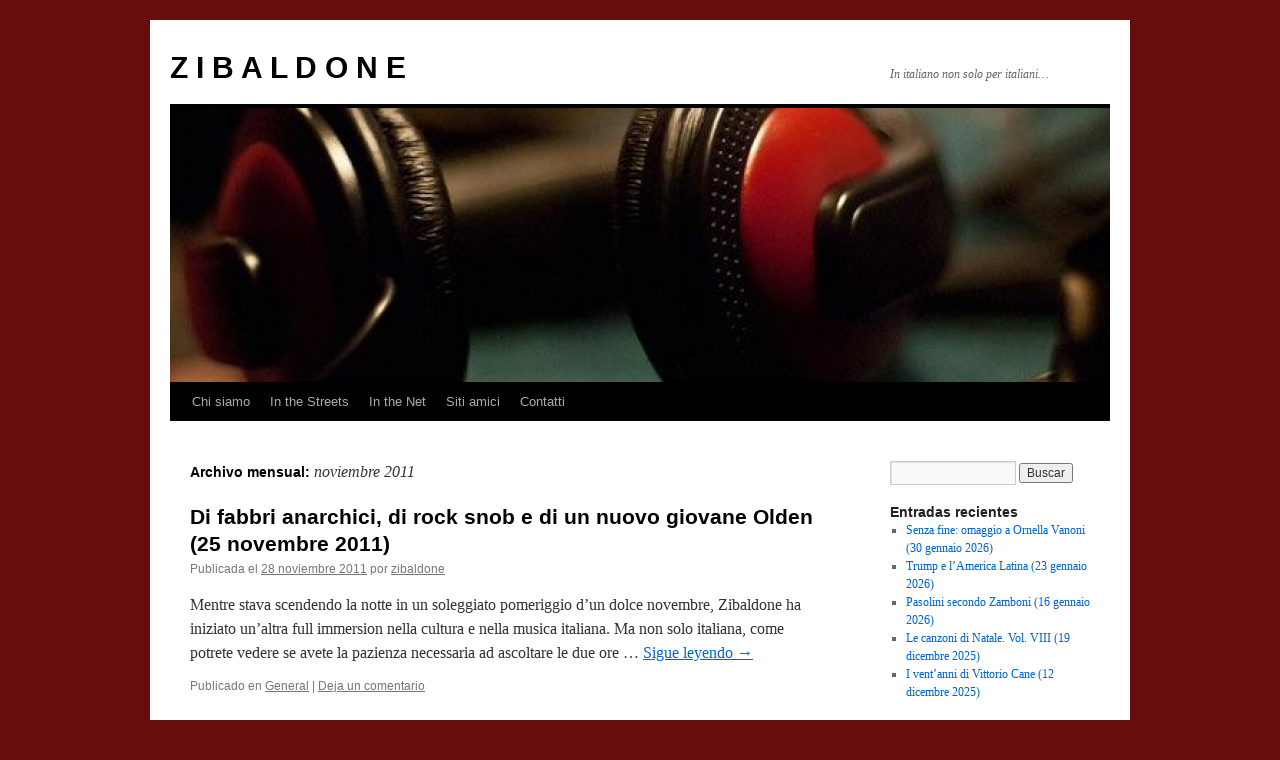

--- FILE ---
content_type: text/html; charset=UTF-8
request_url: https://zibaldone.contrabanda.org/2011/11/
body_size: 11692
content:
<!DOCTYPE html>
<html lang="es">
<head>
<meta charset="UTF-8" />
<title>
noviembre | 2011 | Z I B A L D O N E	</title>
<link rel="profile" href="https://gmpg.org/xfn/11" />
<link rel="stylesheet" type="text/css" media="all" href="https://zibaldone.contrabanda.org/wp-content/themes/twentyten/style.css?ver=20241112" />
<link rel="pingback" href="https://zibaldone.contrabanda.org/xmlrpc.php">
<meta name='robots' content='max-image-preview:large' />
	<style>img:is([sizes="auto" i], [sizes^="auto," i]) { contain-intrinsic-size: 3000px 1500px }</style>
	<link rel='dns-prefetch' href='//secure.gravatar.com' />
<link rel='dns-prefetch' href='//stats.wp.com' />
<link rel='dns-prefetch' href='//v0.wordpress.com' />
<script type="text/javascript">
/* <![CDATA[ */
window._wpemojiSettings = {"baseUrl":"https:\/\/s.w.org\/images\/core\/emoji\/15.0.3\/72x72\/","ext":".png","svgUrl":"https:\/\/s.w.org\/images\/core\/emoji\/15.0.3\/svg\/","svgExt":".svg","source":{"concatemoji":"https:\/\/zibaldone.contrabanda.org\/wp-includes\/js\/wp-emoji-release.min.js?ver=6.7.4"}};
/*! This file is auto-generated */
!function(i,n){var o,s,e;function c(e){try{var t={supportTests:e,timestamp:(new Date).valueOf()};sessionStorage.setItem(o,JSON.stringify(t))}catch(e){}}function p(e,t,n){e.clearRect(0,0,e.canvas.width,e.canvas.height),e.fillText(t,0,0);var t=new Uint32Array(e.getImageData(0,0,e.canvas.width,e.canvas.height).data),r=(e.clearRect(0,0,e.canvas.width,e.canvas.height),e.fillText(n,0,0),new Uint32Array(e.getImageData(0,0,e.canvas.width,e.canvas.height).data));return t.every(function(e,t){return e===r[t]})}function u(e,t,n){switch(t){case"flag":return n(e,"\ud83c\udff3\ufe0f\u200d\u26a7\ufe0f","\ud83c\udff3\ufe0f\u200b\u26a7\ufe0f")?!1:!n(e,"\ud83c\uddfa\ud83c\uddf3","\ud83c\uddfa\u200b\ud83c\uddf3")&&!n(e,"\ud83c\udff4\udb40\udc67\udb40\udc62\udb40\udc65\udb40\udc6e\udb40\udc67\udb40\udc7f","\ud83c\udff4\u200b\udb40\udc67\u200b\udb40\udc62\u200b\udb40\udc65\u200b\udb40\udc6e\u200b\udb40\udc67\u200b\udb40\udc7f");case"emoji":return!n(e,"\ud83d\udc26\u200d\u2b1b","\ud83d\udc26\u200b\u2b1b")}return!1}function f(e,t,n){var r="undefined"!=typeof WorkerGlobalScope&&self instanceof WorkerGlobalScope?new OffscreenCanvas(300,150):i.createElement("canvas"),a=r.getContext("2d",{willReadFrequently:!0}),o=(a.textBaseline="top",a.font="600 32px Arial",{});return e.forEach(function(e){o[e]=t(a,e,n)}),o}function t(e){var t=i.createElement("script");t.src=e,t.defer=!0,i.head.appendChild(t)}"undefined"!=typeof Promise&&(o="wpEmojiSettingsSupports",s=["flag","emoji"],n.supports={everything:!0,everythingExceptFlag:!0},e=new Promise(function(e){i.addEventListener("DOMContentLoaded",e,{once:!0})}),new Promise(function(t){var n=function(){try{var e=JSON.parse(sessionStorage.getItem(o));if("object"==typeof e&&"number"==typeof e.timestamp&&(new Date).valueOf()<e.timestamp+604800&&"object"==typeof e.supportTests)return e.supportTests}catch(e){}return null}();if(!n){if("undefined"!=typeof Worker&&"undefined"!=typeof OffscreenCanvas&&"undefined"!=typeof URL&&URL.createObjectURL&&"undefined"!=typeof Blob)try{var e="postMessage("+f.toString()+"("+[JSON.stringify(s),u.toString(),p.toString()].join(",")+"));",r=new Blob([e],{type:"text/javascript"}),a=new Worker(URL.createObjectURL(r),{name:"wpTestEmojiSupports"});return void(a.onmessage=function(e){c(n=e.data),a.terminate(),t(n)})}catch(e){}c(n=f(s,u,p))}t(n)}).then(function(e){for(var t in e)n.supports[t]=e[t],n.supports.everything=n.supports.everything&&n.supports[t],"flag"!==t&&(n.supports.everythingExceptFlag=n.supports.everythingExceptFlag&&n.supports[t]);n.supports.everythingExceptFlag=n.supports.everythingExceptFlag&&!n.supports.flag,n.DOMReady=!1,n.readyCallback=function(){n.DOMReady=!0}}).then(function(){return e}).then(function(){var e;n.supports.everything||(n.readyCallback(),(e=n.source||{}).concatemoji?t(e.concatemoji):e.wpemoji&&e.twemoji&&(t(e.twemoji),t(e.wpemoji)))}))}((window,document),window._wpemojiSettings);
/* ]]> */
</script>
<style id='wp-emoji-styles-inline-css' type='text/css'>

	img.wp-smiley, img.emoji {
		display: inline !important;
		border: none !important;
		box-shadow: none !important;
		height: 1em !important;
		width: 1em !important;
		margin: 0 0.07em !important;
		vertical-align: -0.1em !important;
		background: none !important;
		padding: 0 !important;
	}
</style>
<link rel='stylesheet' id='wp-block-library-css' href='https://zibaldone.contrabanda.org/wp-includes/css/dist/block-library/style.min.css?ver=6.7.4' type='text/css' media='all' />
<style id='wp-block-library-theme-inline-css' type='text/css'>
.wp-block-audio :where(figcaption){color:#555;font-size:13px;text-align:center}.is-dark-theme .wp-block-audio :where(figcaption){color:#ffffffa6}.wp-block-audio{margin:0 0 1em}.wp-block-code{border:1px solid #ccc;border-radius:4px;font-family:Menlo,Consolas,monaco,monospace;padding:.8em 1em}.wp-block-embed :where(figcaption){color:#555;font-size:13px;text-align:center}.is-dark-theme .wp-block-embed :where(figcaption){color:#ffffffa6}.wp-block-embed{margin:0 0 1em}.blocks-gallery-caption{color:#555;font-size:13px;text-align:center}.is-dark-theme .blocks-gallery-caption{color:#ffffffa6}:root :where(.wp-block-image figcaption){color:#555;font-size:13px;text-align:center}.is-dark-theme :root :where(.wp-block-image figcaption){color:#ffffffa6}.wp-block-image{margin:0 0 1em}.wp-block-pullquote{border-bottom:4px solid;border-top:4px solid;color:currentColor;margin-bottom:1.75em}.wp-block-pullquote cite,.wp-block-pullquote footer,.wp-block-pullquote__citation{color:currentColor;font-size:.8125em;font-style:normal;text-transform:uppercase}.wp-block-quote{border-left:.25em solid;margin:0 0 1.75em;padding-left:1em}.wp-block-quote cite,.wp-block-quote footer{color:currentColor;font-size:.8125em;font-style:normal;position:relative}.wp-block-quote:where(.has-text-align-right){border-left:none;border-right:.25em solid;padding-left:0;padding-right:1em}.wp-block-quote:where(.has-text-align-center){border:none;padding-left:0}.wp-block-quote.is-large,.wp-block-quote.is-style-large,.wp-block-quote:where(.is-style-plain){border:none}.wp-block-search .wp-block-search__label{font-weight:700}.wp-block-search__button{border:1px solid #ccc;padding:.375em .625em}:where(.wp-block-group.has-background){padding:1.25em 2.375em}.wp-block-separator.has-css-opacity{opacity:.4}.wp-block-separator{border:none;border-bottom:2px solid;margin-left:auto;margin-right:auto}.wp-block-separator.has-alpha-channel-opacity{opacity:1}.wp-block-separator:not(.is-style-wide):not(.is-style-dots){width:100px}.wp-block-separator.has-background:not(.is-style-dots){border-bottom:none;height:1px}.wp-block-separator.has-background:not(.is-style-wide):not(.is-style-dots){height:2px}.wp-block-table{margin:0 0 1em}.wp-block-table td,.wp-block-table th{word-break:normal}.wp-block-table :where(figcaption){color:#555;font-size:13px;text-align:center}.is-dark-theme .wp-block-table :where(figcaption){color:#ffffffa6}.wp-block-video :where(figcaption){color:#555;font-size:13px;text-align:center}.is-dark-theme .wp-block-video :where(figcaption){color:#ffffffa6}.wp-block-video{margin:0 0 1em}:root :where(.wp-block-template-part.has-background){margin-bottom:0;margin-top:0;padding:1.25em 2.375em}
</style>
<link rel='stylesheet' id='mediaelement-css' href='https://zibaldone.contrabanda.org/wp-includes/js/mediaelement/mediaelementplayer-legacy.min.css?ver=4.2.17' type='text/css' media='all' />
<link rel='stylesheet' id='wp-mediaelement-css' href='https://zibaldone.contrabanda.org/wp-includes/js/mediaelement/wp-mediaelement.min.css?ver=6.7.4' type='text/css' media='all' />
<style id='jetpack-sharing-buttons-style-inline-css' type='text/css'>
.jetpack-sharing-buttons__services-list{display:flex;flex-direction:row;flex-wrap:wrap;gap:0;list-style-type:none;margin:5px;padding:0}.jetpack-sharing-buttons__services-list.has-small-icon-size{font-size:12px}.jetpack-sharing-buttons__services-list.has-normal-icon-size{font-size:16px}.jetpack-sharing-buttons__services-list.has-large-icon-size{font-size:24px}.jetpack-sharing-buttons__services-list.has-huge-icon-size{font-size:36px}@media print{.jetpack-sharing-buttons__services-list{display:none!important}}.editor-styles-wrapper .wp-block-jetpack-sharing-buttons{gap:0;padding-inline-start:0}ul.jetpack-sharing-buttons__services-list.has-background{padding:1.25em 2.375em}
</style>
<style id='powerpress-player-block-style-inline-css' type='text/css'>


</style>
<style id='classic-theme-styles-inline-css' type='text/css'>
/*! This file is auto-generated */
.wp-block-button__link{color:#fff;background-color:#32373c;border-radius:9999px;box-shadow:none;text-decoration:none;padding:calc(.667em + 2px) calc(1.333em + 2px);font-size:1.125em}.wp-block-file__button{background:#32373c;color:#fff;text-decoration:none}
</style>
<style id='global-styles-inline-css' type='text/css'>
:root{--wp--preset--aspect-ratio--square: 1;--wp--preset--aspect-ratio--4-3: 4/3;--wp--preset--aspect-ratio--3-4: 3/4;--wp--preset--aspect-ratio--3-2: 3/2;--wp--preset--aspect-ratio--2-3: 2/3;--wp--preset--aspect-ratio--16-9: 16/9;--wp--preset--aspect-ratio--9-16: 9/16;--wp--preset--color--black: #000;--wp--preset--color--cyan-bluish-gray: #abb8c3;--wp--preset--color--white: #fff;--wp--preset--color--pale-pink: #f78da7;--wp--preset--color--vivid-red: #cf2e2e;--wp--preset--color--luminous-vivid-orange: #ff6900;--wp--preset--color--luminous-vivid-amber: #fcb900;--wp--preset--color--light-green-cyan: #7bdcb5;--wp--preset--color--vivid-green-cyan: #00d084;--wp--preset--color--pale-cyan-blue: #8ed1fc;--wp--preset--color--vivid-cyan-blue: #0693e3;--wp--preset--color--vivid-purple: #9b51e0;--wp--preset--color--blue: #0066cc;--wp--preset--color--medium-gray: #666;--wp--preset--color--light-gray: #f1f1f1;--wp--preset--gradient--vivid-cyan-blue-to-vivid-purple: linear-gradient(135deg,rgba(6,147,227,1) 0%,rgb(155,81,224) 100%);--wp--preset--gradient--light-green-cyan-to-vivid-green-cyan: linear-gradient(135deg,rgb(122,220,180) 0%,rgb(0,208,130) 100%);--wp--preset--gradient--luminous-vivid-amber-to-luminous-vivid-orange: linear-gradient(135deg,rgba(252,185,0,1) 0%,rgba(255,105,0,1) 100%);--wp--preset--gradient--luminous-vivid-orange-to-vivid-red: linear-gradient(135deg,rgba(255,105,0,1) 0%,rgb(207,46,46) 100%);--wp--preset--gradient--very-light-gray-to-cyan-bluish-gray: linear-gradient(135deg,rgb(238,238,238) 0%,rgb(169,184,195) 100%);--wp--preset--gradient--cool-to-warm-spectrum: linear-gradient(135deg,rgb(74,234,220) 0%,rgb(151,120,209) 20%,rgb(207,42,186) 40%,rgb(238,44,130) 60%,rgb(251,105,98) 80%,rgb(254,248,76) 100%);--wp--preset--gradient--blush-light-purple: linear-gradient(135deg,rgb(255,206,236) 0%,rgb(152,150,240) 100%);--wp--preset--gradient--blush-bordeaux: linear-gradient(135deg,rgb(254,205,165) 0%,rgb(254,45,45) 50%,rgb(107,0,62) 100%);--wp--preset--gradient--luminous-dusk: linear-gradient(135deg,rgb(255,203,112) 0%,rgb(199,81,192) 50%,rgb(65,88,208) 100%);--wp--preset--gradient--pale-ocean: linear-gradient(135deg,rgb(255,245,203) 0%,rgb(182,227,212) 50%,rgb(51,167,181) 100%);--wp--preset--gradient--electric-grass: linear-gradient(135deg,rgb(202,248,128) 0%,rgb(113,206,126) 100%);--wp--preset--gradient--midnight: linear-gradient(135deg,rgb(2,3,129) 0%,rgb(40,116,252) 100%);--wp--preset--font-size--small: 13px;--wp--preset--font-size--medium: 20px;--wp--preset--font-size--large: 36px;--wp--preset--font-size--x-large: 42px;--wp--preset--spacing--20: 0.44rem;--wp--preset--spacing--30: 0.67rem;--wp--preset--spacing--40: 1rem;--wp--preset--spacing--50: 1.5rem;--wp--preset--spacing--60: 2.25rem;--wp--preset--spacing--70: 3.38rem;--wp--preset--spacing--80: 5.06rem;--wp--preset--shadow--natural: 6px 6px 9px rgba(0, 0, 0, 0.2);--wp--preset--shadow--deep: 12px 12px 50px rgba(0, 0, 0, 0.4);--wp--preset--shadow--sharp: 6px 6px 0px rgba(0, 0, 0, 0.2);--wp--preset--shadow--outlined: 6px 6px 0px -3px rgba(255, 255, 255, 1), 6px 6px rgba(0, 0, 0, 1);--wp--preset--shadow--crisp: 6px 6px 0px rgba(0, 0, 0, 1);}:where(.is-layout-flex){gap: 0.5em;}:where(.is-layout-grid){gap: 0.5em;}body .is-layout-flex{display: flex;}.is-layout-flex{flex-wrap: wrap;align-items: center;}.is-layout-flex > :is(*, div){margin: 0;}body .is-layout-grid{display: grid;}.is-layout-grid > :is(*, div){margin: 0;}:where(.wp-block-columns.is-layout-flex){gap: 2em;}:where(.wp-block-columns.is-layout-grid){gap: 2em;}:where(.wp-block-post-template.is-layout-flex){gap: 1.25em;}:where(.wp-block-post-template.is-layout-grid){gap: 1.25em;}.has-black-color{color: var(--wp--preset--color--black) !important;}.has-cyan-bluish-gray-color{color: var(--wp--preset--color--cyan-bluish-gray) !important;}.has-white-color{color: var(--wp--preset--color--white) !important;}.has-pale-pink-color{color: var(--wp--preset--color--pale-pink) !important;}.has-vivid-red-color{color: var(--wp--preset--color--vivid-red) !important;}.has-luminous-vivid-orange-color{color: var(--wp--preset--color--luminous-vivid-orange) !important;}.has-luminous-vivid-amber-color{color: var(--wp--preset--color--luminous-vivid-amber) !important;}.has-light-green-cyan-color{color: var(--wp--preset--color--light-green-cyan) !important;}.has-vivid-green-cyan-color{color: var(--wp--preset--color--vivid-green-cyan) !important;}.has-pale-cyan-blue-color{color: var(--wp--preset--color--pale-cyan-blue) !important;}.has-vivid-cyan-blue-color{color: var(--wp--preset--color--vivid-cyan-blue) !important;}.has-vivid-purple-color{color: var(--wp--preset--color--vivid-purple) !important;}.has-black-background-color{background-color: var(--wp--preset--color--black) !important;}.has-cyan-bluish-gray-background-color{background-color: var(--wp--preset--color--cyan-bluish-gray) !important;}.has-white-background-color{background-color: var(--wp--preset--color--white) !important;}.has-pale-pink-background-color{background-color: var(--wp--preset--color--pale-pink) !important;}.has-vivid-red-background-color{background-color: var(--wp--preset--color--vivid-red) !important;}.has-luminous-vivid-orange-background-color{background-color: var(--wp--preset--color--luminous-vivid-orange) !important;}.has-luminous-vivid-amber-background-color{background-color: var(--wp--preset--color--luminous-vivid-amber) !important;}.has-light-green-cyan-background-color{background-color: var(--wp--preset--color--light-green-cyan) !important;}.has-vivid-green-cyan-background-color{background-color: var(--wp--preset--color--vivid-green-cyan) !important;}.has-pale-cyan-blue-background-color{background-color: var(--wp--preset--color--pale-cyan-blue) !important;}.has-vivid-cyan-blue-background-color{background-color: var(--wp--preset--color--vivid-cyan-blue) !important;}.has-vivid-purple-background-color{background-color: var(--wp--preset--color--vivid-purple) !important;}.has-black-border-color{border-color: var(--wp--preset--color--black) !important;}.has-cyan-bluish-gray-border-color{border-color: var(--wp--preset--color--cyan-bluish-gray) !important;}.has-white-border-color{border-color: var(--wp--preset--color--white) !important;}.has-pale-pink-border-color{border-color: var(--wp--preset--color--pale-pink) !important;}.has-vivid-red-border-color{border-color: var(--wp--preset--color--vivid-red) !important;}.has-luminous-vivid-orange-border-color{border-color: var(--wp--preset--color--luminous-vivid-orange) !important;}.has-luminous-vivid-amber-border-color{border-color: var(--wp--preset--color--luminous-vivid-amber) !important;}.has-light-green-cyan-border-color{border-color: var(--wp--preset--color--light-green-cyan) !important;}.has-vivid-green-cyan-border-color{border-color: var(--wp--preset--color--vivid-green-cyan) !important;}.has-pale-cyan-blue-border-color{border-color: var(--wp--preset--color--pale-cyan-blue) !important;}.has-vivid-cyan-blue-border-color{border-color: var(--wp--preset--color--vivid-cyan-blue) !important;}.has-vivid-purple-border-color{border-color: var(--wp--preset--color--vivid-purple) !important;}.has-vivid-cyan-blue-to-vivid-purple-gradient-background{background: var(--wp--preset--gradient--vivid-cyan-blue-to-vivid-purple) !important;}.has-light-green-cyan-to-vivid-green-cyan-gradient-background{background: var(--wp--preset--gradient--light-green-cyan-to-vivid-green-cyan) !important;}.has-luminous-vivid-amber-to-luminous-vivid-orange-gradient-background{background: var(--wp--preset--gradient--luminous-vivid-amber-to-luminous-vivid-orange) !important;}.has-luminous-vivid-orange-to-vivid-red-gradient-background{background: var(--wp--preset--gradient--luminous-vivid-orange-to-vivid-red) !important;}.has-very-light-gray-to-cyan-bluish-gray-gradient-background{background: var(--wp--preset--gradient--very-light-gray-to-cyan-bluish-gray) !important;}.has-cool-to-warm-spectrum-gradient-background{background: var(--wp--preset--gradient--cool-to-warm-spectrum) !important;}.has-blush-light-purple-gradient-background{background: var(--wp--preset--gradient--blush-light-purple) !important;}.has-blush-bordeaux-gradient-background{background: var(--wp--preset--gradient--blush-bordeaux) !important;}.has-luminous-dusk-gradient-background{background: var(--wp--preset--gradient--luminous-dusk) !important;}.has-pale-ocean-gradient-background{background: var(--wp--preset--gradient--pale-ocean) !important;}.has-electric-grass-gradient-background{background: var(--wp--preset--gradient--electric-grass) !important;}.has-midnight-gradient-background{background: var(--wp--preset--gradient--midnight) !important;}.has-small-font-size{font-size: var(--wp--preset--font-size--small) !important;}.has-medium-font-size{font-size: var(--wp--preset--font-size--medium) !important;}.has-large-font-size{font-size: var(--wp--preset--font-size--large) !important;}.has-x-large-font-size{font-size: var(--wp--preset--font-size--x-large) !important;}
:where(.wp-block-post-template.is-layout-flex){gap: 1.25em;}:where(.wp-block-post-template.is-layout-grid){gap: 1.25em;}
:where(.wp-block-columns.is-layout-flex){gap: 2em;}:where(.wp-block-columns.is-layout-grid){gap: 2em;}
:root :where(.wp-block-pullquote){font-size: 1.5em;line-height: 1.6;}
</style>
<link rel='stylesheet' id='dashicons-css' href='https://zibaldone.contrabanda.org/wp-includes/css/dashicons.min.css?ver=6.7.4' type='text/css' media='all' />
<link rel='stylesheet' id='twentyten-block-style-css' href='https://zibaldone.contrabanda.org/wp-content/themes/twentyten/blocks.css?ver=20240703' type='text/css' media='all' />
<style id='akismet-widget-style-inline-css' type='text/css'>

			.a-stats {
				--akismet-color-mid-green: #357b49;
				--akismet-color-white: #fff;
				--akismet-color-light-grey: #f6f7f7;

				max-width: 350px;
				width: auto;
			}

			.a-stats * {
				all: unset;
				box-sizing: border-box;
			}

			.a-stats strong {
				font-weight: 600;
			}

			.a-stats a.a-stats__link,
			.a-stats a.a-stats__link:visited,
			.a-stats a.a-stats__link:active {
				background: var(--akismet-color-mid-green);
				border: none;
				box-shadow: none;
				border-radius: 8px;
				color: var(--akismet-color-white);
				cursor: pointer;
				display: block;
				font-family: -apple-system, BlinkMacSystemFont, 'Segoe UI', 'Roboto', 'Oxygen-Sans', 'Ubuntu', 'Cantarell', 'Helvetica Neue', sans-serif;
				font-weight: 500;
				padding: 12px;
				text-align: center;
				text-decoration: none;
				transition: all 0.2s ease;
			}

			/* Extra specificity to deal with TwentyTwentyOne focus style */
			.widget .a-stats a.a-stats__link:focus {
				background: var(--akismet-color-mid-green);
				color: var(--akismet-color-white);
				text-decoration: none;
			}

			.a-stats a.a-stats__link:hover {
				filter: brightness(110%);
				box-shadow: 0 4px 12px rgba(0, 0, 0, 0.06), 0 0 2px rgba(0, 0, 0, 0.16);
			}

			.a-stats .count {
				color: var(--akismet-color-white);
				display: block;
				font-size: 1.5em;
				line-height: 1.4;
				padding: 0 13px;
				white-space: nowrap;
			}
		
</style>
<link rel="https://api.w.org/" href="https://zibaldone.contrabanda.org/wp-json/" /><link rel="EditURI" type="application/rsd+xml" title="RSD" href="https://zibaldone.contrabanda.org/xmlrpc.php?rsd" />
<meta name="generator" content="WordPress 6.7.4" />
            <script type="text/javascript"><!--
                                function powerpress_pinw(pinw_url){window.open(pinw_url, 'PowerPressPlayer','toolbar=0,status=0,resizable=1,width=460,height=320');	return false;}
                //-->

                // tabnab protection
                window.addEventListener('load', function () {
                    // make all links have rel="noopener noreferrer"
                    document.querySelectorAll('a[target="_blank"]').forEach(link => {
                        link.setAttribute('rel', 'noopener noreferrer');
                    });
                });
            </script>
            	<style>img#wpstats{display:none}</style>
		<script type="text/javascript" src="https://zibaldone.contrabanda.org/wp-content/plugins/si-captcha-for-wordpress/captcha/si_captcha.js?ver=1770064422"></script>
<!-- begin SI CAPTCHA Anti-Spam - login/register form style -->
<style type="text/css">
.si_captcha_small { width:175px; height:45px; padding-top:10px; padding-bottom:10px; }
.si_captcha_large { width:250px; height:60px; padding-top:10px; padding-bottom:10px; }
img#si_image_com { border-style:none; margin:0; padding-right:5px; float:left; }
img#si_image_reg { border-style:none; margin:0; padding-right:5px; float:left; }
img#si_image_log { border-style:none; margin:0; padding-right:5px; float:left; }
img#si_image_side_login { border-style:none; margin:0; padding-right:5px; float:left; }
img#si_image_checkout { border-style:none; margin:0; padding-right:5px; float:left; }
img#si_image_jetpack { border-style:none; margin:0; padding-right:5px; float:left; }
img#si_image_bbpress_topic { border-style:none; margin:0; padding-right:5px; float:left; }
.si_captcha_refresh { border-style:none; margin:0; vertical-align:bottom; }
div#si_captcha_input { display:block; padding-top:15px; padding-bottom:5px; }
label#si_captcha_code_label { margin:0; }
input#si_captcha_code_input { width:65px; }
p#si_captcha_code_p { clear: left; padding-top:10px; }
.si-captcha-jetpack-error { color:#DC3232; }
</style>
<!-- end SI CAPTCHA Anti-Spam - login/register form style -->
<style type="text/css" id="custom-background-css">
body.custom-background { background-color: #680d0d; }
</style>
	
<!-- Jetpack Open Graph Tags -->
<meta property="og:type" content="website" />
<meta property="og:title" content="noviembre 2011 &#8211; Z I B A L D O N E" />
<meta property="og:site_name" content="Z I B A L D O N E" />
<meta property="og:image" content="https://s0.wp.com/i/blank.jpg" />
<meta property="og:image:alt" content="" />
<meta property="og:locale" content="es_ES" />

<!-- End Jetpack Open Graph Tags -->
</head>

<body class="archive date custom-background">
<div id="wrapper" class="hfeed">
	<div id="header">
		<div id="masthead">
			<div id="branding" role="banner">
								<div id="site-title">
					<span>
						<a href="https://zibaldone.contrabanda.org/" rel="home">Z I B A L D O N E</a>
					</span>
				</div>
				<div id="site-description">In italiano non solo per italiani&#8230;</div>

				<img src="https://zibaldone.contrabanda.org/files/2013/02/cropped-ZIBALDONE.jpg" width="940" height="274" alt="Z I B A L D O N E" srcset="https://zibaldone.contrabanda.org/files/2013/02/cropped-ZIBALDONE.jpg 940w, https://zibaldone.contrabanda.org/files/2013/02/cropped-ZIBALDONE-300x87.jpg 300w" sizes="(max-width: 940px) 100vw, 940px" decoding="async" fetchpriority="high" />			</div><!-- #branding -->

			<div id="access" role="navigation">
								<div class="skip-link screen-reader-text"><a href="#content">Saltar al contenido</a></div>
				<div class="menu-header"><ul id="menu-menu" class="menu"><li id="menu-item-1088" class="menu-item menu-item-type-post_type menu-item-object-page menu-item-1088"><a href="https://zibaldone.contrabanda.org/informacion/">Chi siamo</a></li>
<li id="menu-item-1093" class="menu-item menu-item-type-post_type menu-item-object-page menu-item-has-children menu-item-1093"><a href="https://zibaldone.contrabanda.org/zibaldone-in-the-streets/">In the Streets</a>
<ul class="sub-menu">
	<li id="menu-item-1103" class="menu-item menu-item-type-post_type menu-item-object-page menu-item-1103"><a href="https://zibaldone.contrabanda.org/prima-festa-dello-zibaldone-ottobre-2011/">Fiesta dello Zibaldone &#8211; 1</a></li>
	<li id="menu-item-1085" class="menu-item menu-item-type-post_type menu-item-object-page menu-item-1085"><a href="https://zibaldone.contrabanda.org/attivita-zibaldoniane/">Fiesta dello Zibaldone &#8211; 2</a></li>
	<li id="menu-item-1102" class="menu-item menu-item-type-post_type menu-item-object-page menu-item-1102"><a href="https://zibaldone.contrabanda.org/fiesta-dello-zibaldone-3/">Fiesta dello Zibaldone &#8211; 3</a></li>
	<li id="menu-item-1084" class="menu-item menu-item-type-post_type menu-item-object-page menu-item-1084"><a href="https://zibaldone.contrabanda.org/the-zibaldone-radio-experience/">The Zibaldone Radio Experience</a></li>
</ul>
</li>
<li id="menu-item-1106" class="menu-item menu-item-type-post_type menu-item-object-page menu-item-has-children menu-item-1106"><a href="https://zibaldone.contrabanda.org/in-the-net/">In the Net</a>
<ul class="sub-menu">
	<li id="menu-item-1082" class="menu-item menu-item-type-post_type menu-item-object-page menu-item-1082"><a href="https://zibaldone.contrabanda.org/interviste/">Interviste</a></li>
	<li id="menu-item-1083" class="menu-item menu-item-type-post_type menu-item-object-page menu-item-1083"><a href="https://zibaldone.contrabanda.org/recensionicritiche/">Recensioni/Critiche</a></li>
</ul>
</li>
<li id="menu-item-1086" class="menu-item menu-item-type-post_type menu-item-object-page menu-item-1086"><a href="https://zibaldone.contrabanda.org/siti-amici/">Siti amici</a></li>
<li id="menu-item-1087" class="menu-item menu-item-type-post_type menu-item-object-page menu-item-1087"><a href="https://zibaldone.contrabanda.org/contatti/">Contatti</a></li>
</ul></div>			</div><!-- #access -->
		</div><!-- #masthead -->
	</div><!-- #header -->

	<div id="main">

		<div id="container">
			<div id="content" role="main">


			<h1 class="page-title">
			Archivo mensual: <span>noviembre 2011</span>			</h1>





	
			<div id="post-145" class="post-145 post type-post status-publish format-standard hentry category-general">
			<h2 class="entry-title"><a href="https://zibaldone.contrabanda.org/2011/11/28/di-fabbri-anarchici-di-rock-snob-e-di-un-nuovo-giovane-olden-25-novembre-2011/" rel="bookmark">Di fabbri anarchici, di rock snob e di un nuovo giovane Olden (25 novembre 2011)</a></h2>

			<div class="entry-meta">
				<span class="meta-prep meta-prep-author">Publicada el</span> <a href="https://zibaldone.contrabanda.org/2011/11/28/di-fabbri-anarchici-di-rock-snob-e-di-un-nuovo-giovane-olden-25-novembre-2011/" title="20:48" rel="bookmark"><span class="entry-date">28 noviembre 2011</span></a> <span class="meta-sep">por</span> <span class="author vcard"><a class="url fn n" href="https://zibaldone.contrabanda.org/author/zibaldone/" title="Ver todas las entradas de zibaldone">zibaldone</a></span>			</div><!-- .entry-meta -->

					<div class="entry-summary">
				<p>Mentre stava scendendo la notte in un soleggiato pomeriggio d&#8217;un dolce novembre, Zibaldone ha iniziato un&#8217;altra full immersion nella cultura e nella musica italiana. Ma non solo italiana, come potrete vedere se avete la pazienza necessaria ad ascoltare le due ore &hellip; <a href="https://zibaldone.contrabanda.org/2011/11/28/di-fabbri-anarchici-di-rock-snob-e-di-un-nuovo-giovane-olden-25-novembre-2011/">Sigue leyendo <span class="meta-nav">&rarr;</span></a></p>
			</div><!-- .entry-summary -->
	
			<div class="entry-utility">
									<span class="cat-links">
						<span class="entry-utility-prep entry-utility-prep-cat-links">Publicado en</span> <a href="https://zibaldone.contrabanda.org/category/general/" rel="category tag">General</a>					</span>
					<span class="meta-sep">|</span>
				
				
				<span class="comments-link"><a href="https://zibaldone.contrabanda.org/2011/11/28/di-fabbri-anarchici-di-rock-snob-e-di-un-nuovo-giovane-olden-25-novembre-2011/#respond">Deja un comentario</a></span>

							</div><!-- .entry-utility -->
		</div><!-- #post-145 -->

		
	

	
			<div id="post-138" class="post-138 post type-post status-publish format-standard hentry category-general">
			<h2 class="entry-title"><a href="https://zibaldone.contrabanda.org/2011/11/21/di-arrabbiate-cantanti-giramondo-e-di-sensitivi-toscani-18-novembre-2011/" rel="bookmark">Di arrabbiate cantanti giramondo e di sensitivi toscani (18 novembre 2011)</a></h2>

			<div class="entry-meta">
				<span class="meta-prep meta-prep-author">Publicada el</span> <a href="https://zibaldone.contrabanda.org/2011/11/21/di-arrabbiate-cantanti-giramondo-e-di-sensitivi-toscani-18-novembre-2011/" title="15:20" rel="bookmark"><span class="entry-date">21 noviembre 2011</span></a> <span class="meta-sep">por</span> <span class="author vcard"><a class="url fn n" href="https://zibaldone.contrabanda.org/author/zibaldone/" title="Ver todas las entradas de zibaldone">zibaldone</a></span>			</div><!-- .entry-meta -->

					<div class="entry-summary">
				<p>In una caldissima settimana politica per il Belpaese, noi intrepidi zibaldoniani abbiamo deciso di non parlare della politica italiana. In questa puntata non sentirete quasi parlare delle dimissioni del Beato di Arcore, né delle bellicose dichiarazioni di Bossi, né di &hellip; <a href="https://zibaldone.contrabanda.org/2011/11/21/di-arrabbiate-cantanti-giramondo-e-di-sensitivi-toscani-18-novembre-2011/">Sigue leyendo <span class="meta-nav">&rarr;</span></a></p>
			</div><!-- .entry-summary -->
	
			<div class="entry-utility">
									<span class="cat-links">
						<span class="entry-utility-prep entry-utility-prep-cat-links">Publicado en</span> <a href="https://zibaldone.contrabanda.org/category/general/" rel="category tag">General</a>					</span>
					<span class="meta-sep">|</span>
				
				
				<span class="comments-link"><a href="https://zibaldone.contrabanda.org/2011/11/21/di-arrabbiate-cantanti-giramondo-e-di-sensitivi-toscani-18-novembre-2011/#respond">Deja un comentario</a></span>

							</div><!-- .entry-utility -->
		</div><!-- #post-138 -->

		
	

	
			<div id="post-131" class="post-131 post type-post status-publish format-standard hentry category-general">
			<h2 class="entry-title"><a href="https://zibaldone.contrabanda.org/2011/11/14/di-radici-di-musica-e-di-poeti-11-novembre-2011/" rel="bookmark">Di radici, di musica e di poeti (11 novembre 2011)</a></h2>

			<div class="entry-meta">
				<span class="meta-prep meta-prep-author">Publicada el</span> <a href="https://zibaldone.contrabanda.org/2011/11/14/di-radici-di-musica-e-di-poeti-11-novembre-2011/" title="18:30" rel="bookmark"><span class="entry-date">14 noviembre 2011</span></a> <span class="meta-sep">por</span> <span class="author vcard"><a class="url fn n" href="https://zibaldone.contrabanda.org/author/zibaldone/" title="Ver todas las entradas de zibaldone">zibaldone</a></span>			</div><!-- .entry-meta -->

					<div class="entry-summary">
				<p>In questo 11 novembre 2011, un giorno segnato in rosso dalla Cabala e in nero dagli odierni Nostradamus, noi zibaldoniani ce ne siamo fregati altamente e abbiamo pensato bene di dedicare l&#8217;intera puntata alla musica italiana. Ma non la musica &hellip; <a href="https://zibaldone.contrabanda.org/2011/11/14/di-radici-di-musica-e-di-poeti-11-novembre-2011/">Sigue leyendo <span class="meta-nav">&rarr;</span></a></p>
			</div><!-- .entry-summary -->
	
			<div class="entry-utility">
									<span class="cat-links">
						<span class="entry-utility-prep entry-utility-prep-cat-links">Publicado en</span> <a href="https://zibaldone.contrabanda.org/category/general/" rel="category tag">General</a>					</span>
					<span class="meta-sep">|</span>
				
				
				<span class="comments-link"><a href="https://zibaldone.contrabanda.org/2011/11/14/di-radici-di-musica-e-di-poeti-11-novembre-2011/#respond">Deja un comentario</a></span>

							</div><!-- .entry-utility -->
		</div><!-- #post-131 -->

		
	

	
			<div id="post-124" class="post-124 post type-post status-publish format-standard hentry category-general">
			<h2 class="entry-title"><a href="https://zibaldone.contrabanda.org/2011/11/07/di-corpi/" rel="bookmark">Di società dei magnaccioni e di eredità pasoliniane (4 novembre 2011)</a></h2>

			<div class="entry-meta">
				<span class="meta-prep meta-prep-author">Publicada el</span> <a href="https://zibaldone.contrabanda.org/2011/11/07/di-corpi/" title="13:30" rel="bookmark"><span class="entry-date">7 noviembre 2011</span></a> <span class="meta-sep">por</span> <span class="author vcard"><a class="url fn n" href="https://zibaldone.contrabanda.org/author/zibaldone/" title="Ver todas las entradas de zibaldone">zibaldone</a></span>			</div><!-- .entry-meta -->

					<div class="entry-summary">
				<p>A ripensarci, verrebbe da dire «Piove. Governo Ladro!». Perché? Perché in un venerdì di pioggia torrenziale abbiamo pensato bene di dedicare il nostro incontro radiofonico settimanale alla politica e alla società italiana. E tra tuoni, fulmini e strade allagate, tra &hellip; <a href="https://zibaldone.contrabanda.org/2011/11/07/di-corpi/">Sigue leyendo <span class="meta-nav">&rarr;</span></a></p>
			</div><!-- .entry-summary -->
	
			<div class="entry-utility">
									<span class="cat-links">
						<span class="entry-utility-prep entry-utility-prep-cat-links">Publicado en</span> <a href="https://zibaldone.contrabanda.org/category/general/" rel="category tag">General</a>					</span>
					<span class="meta-sep">|</span>
				
				
				<span class="comments-link"><a href="https://zibaldone.contrabanda.org/2011/11/07/di-corpi/#respond">Deja un comentario</a></span>

							</div><!-- .entry-utility -->
		</div><!-- #post-124 -->

		
	


			</div><!-- #content -->
		</div><!-- #container -->


		<div id="primary" class="widget-area" role="complementary">
			<ul class="xoxo">

<li id="search-2" class="widget-container widget_search"><form role="search" method="get" id="searchform" class="searchform" action="https://zibaldone.contrabanda.org/">
				<div>
					<label class="screen-reader-text" for="s">Buscar:</label>
					<input type="text" value="" name="s" id="s" />
					<input type="submit" id="searchsubmit" value="Buscar" />
				</div>
			</form></li>
		<li id="recent-posts-2" class="widget-container widget_recent_entries">
		<h3 class="widget-title">Entradas recientes</h3>
		<ul>
											<li>
					<a href="https://zibaldone.contrabanda.org/2026/01/30/senza-fine-omaggio-a-ornella-vanoni-30-gennaio-2026/">Senza fine: omaggio a Ornella Vanoni (30 gennaio 2026)</a>
									</li>
											<li>
					<a href="https://zibaldone.contrabanda.org/2026/01/24/trump-e-lamerica-latina-23-gennaio-2026/">Trump e l&#8217;America Latina (23 gennaio 2026)</a>
									</li>
											<li>
					<a href="https://zibaldone.contrabanda.org/2026/01/17/pasolini-secondo-zamboni-16-gennaio-2026/">Pasolini secondo Zamboni (16 gennaio 2026)</a>
									</li>
											<li>
					<a href="https://zibaldone.contrabanda.org/2025/12/21/le-canzoni-di-natale-vol-viii-19-dicembre-2025/">Le canzoni di Natale. Vol. VIII (19 dicembre 2025)</a>
									</li>
											<li>
					<a href="https://zibaldone.contrabanda.org/2025/12/13/i-ventanni-di-vittorio-cane-12-dicembre-2025/">I vent&#8217;anni di Vittorio Cane (12 dicembre 2025)</a>
									</li>
					</ul>

		</li><li id="recent-comments-2" class="widget-container widget_recent_comments"><h3 class="widget-title">Comentarios recientes</h3><ul id="recentcomments"><li class="recentcomments"><span class="comment-author-link">irati gainza</span> en <a href="https://zibaldone.contrabanda.org/2015/05/01/storie-e-amori-danarchie-1-maggio-2015/#comment-91937">Storie e amori d’anarchie (1 maggio 2015)</a></li><li class="recentcomments"><span class="comment-author-link"><a href="http://italiaes.org" class="url" rel="ugc external nofollow">Augusto Casciani</a></span> en <a href="https://zibaldone.contrabanda.org/2013/12/05/musica-musica-e-ancora-musica-29-novembre-2013/#comment-11914">Musica, musica e ancora musica! (29 novembre 2013)</a></li><li class="recentcomments"><span class="comment-author-link"><a href="http://www.laboratoriolapsus.it/contributi/zibaldone2013/" class="url" rel="ugc external nofollow">LA.P.S.U.S. &raquo; #Zibaldone2013: di emigranti, imbonitori e divinità del rock (11 gennaio 2013)</a></span> en <a href="https://zibaldone.contrabanda.org/2013/01/13/di-emigranti-imbonitori-e-divinita-del-rock-11-gennaio-2013/#comment-7708">Di emigranti, imbonitori e divinità del rock (11 gennaio 2013)</a></li><li class="recentcomments"><span class="comment-author-link"><a href="http://www.laboratoriolapsus.it/contributi/zibaldone-21-12-12/" class="url" rel="ugc external nofollow">LA.P.S.U.S. &raquo; Zibaldone | 21 dicembre 2012!</a></span> en <a href="https://zibaldone.contrabanda.org/2012/12/25/della-presunta-fine-del-mondo-e-di-nientaltro-21-dicembre-2012/#comment-7704">Della (presunta) fine del mondo. E di nient&#8217;altro (21 dicembre 2012)</a></li><li class="recentcomments"><span class="comment-author-link">samuele</span> en <a href="https://zibaldone.contrabanda.org/2012/12/31/zibaldone-speciale-vacanze-di-natale-numero-1-28-dicembre-2012/#comment-7707">Zibaldone Speciale Vacanze di Natale numero 1 (28 dicembre 2012)</a></li></ul></li><li id="archives-2" class="widget-container widget_archive"><h3 class="widget-title">Archivos</h3>
			<ul>
					<li><a href='https://zibaldone.contrabanda.org/2026/01/'>enero 2026</a></li>
	<li><a href='https://zibaldone.contrabanda.org/2025/12/'>diciembre 2025</a></li>
	<li><a href='https://zibaldone.contrabanda.org/2025/11/'>noviembre 2025</a></li>
	<li><a href='https://zibaldone.contrabanda.org/2025/10/'>octubre 2025</a></li>
	<li><a href='https://zibaldone.contrabanda.org/2025/09/'>septiembre 2025</a></li>
	<li><a href='https://zibaldone.contrabanda.org/2025/07/'>julio 2025</a></li>
	<li><a href='https://zibaldone.contrabanda.org/2025/06/'>junio 2025</a></li>
	<li><a href='https://zibaldone.contrabanda.org/2025/05/'>mayo 2025</a></li>
	<li><a href='https://zibaldone.contrabanda.org/2025/04/'>abril 2025</a></li>
	<li><a href='https://zibaldone.contrabanda.org/2025/03/'>marzo 2025</a></li>
	<li><a href='https://zibaldone.contrabanda.org/2025/02/'>febrero 2025</a></li>
	<li><a href='https://zibaldone.contrabanda.org/2025/01/'>enero 2025</a></li>
	<li><a href='https://zibaldone.contrabanda.org/2024/12/'>diciembre 2024</a></li>
	<li><a href='https://zibaldone.contrabanda.org/2024/11/'>noviembre 2024</a></li>
	<li><a href='https://zibaldone.contrabanda.org/2024/10/'>octubre 2024</a></li>
	<li><a href='https://zibaldone.contrabanda.org/2024/09/'>septiembre 2024</a></li>
	<li><a href='https://zibaldone.contrabanda.org/2024/07/'>julio 2024</a></li>
	<li><a href='https://zibaldone.contrabanda.org/2024/06/'>junio 2024</a></li>
	<li><a href='https://zibaldone.contrabanda.org/2024/05/'>mayo 2024</a></li>
	<li><a href='https://zibaldone.contrabanda.org/2024/04/'>abril 2024</a></li>
	<li><a href='https://zibaldone.contrabanda.org/2024/03/'>marzo 2024</a></li>
	<li><a href='https://zibaldone.contrabanda.org/2024/02/'>febrero 2024</a></li>
	<li><a href='https://zibaldone.contrabanda.org/2024/01/'>enero 2024</a></li>
	<li><a href='https://zibaldone.contrabanda.org/2023/12/'>diciembre 2023</a></li>
	<li><a href='https://zibaldone.contrabanda.org/2023/11/'>noviembre 2023</a></li>
	<li><a href='https://zibaldone.contrabanda.org/2023/10/'>octubre 2023</a></li>
	<li><a href='https://zibaldone.contrabanda.org/2023/09/'>septiembre 2023</a></li>
	<li><a href='https://zibaldone.contrabanda.org/2023/07/'>julio 2023</a></li>
	<li><a href='https://zibaldone.contrabanda.org/2023/06/'>junio 2023</a></li>
	<li><a href='https://zibaldone.contrabanda.org/2023/05/'>mayo 2023</a></li>
	<li><a href='https://zibaldone.contrabanda.org/2023/04/'>abril 2023</a></li>
	<li><a href='https://zibaldone.contrabanda.org/2023/03/'>marzo 2023</a></li>
	<li><a href='https://zibaldone.contrabanda.org/2023/02/'>febrero 2023</a></li>
	<li><a href='https://zibaldone.contrabanda.org/2023/01/'>enero 2023</a></li>
	<li><a href='https://zibaldone.contrabanda.org/2022/12/'>diciembre 2022</a></li>
	<li><a href='https://zibaldone.contrabanda.org/2022/07/'>julio 2022</a></li>
	<li><a href='https://zibaldone.contrabanda.org/2022/06/'>junio 2022</a></li>
	<li><a href='https://zibaldone.contrabanda.org/2022/05/'>mayo 2022</a></li>
	<li><a href='https://zibaldone.contrabanda.org/2022/04/'>abril 2022</a></li>
	<li><a href='https://zibaldone.contrabanda.org/2022/03/'>marzo 2022</a></li>
	<li><a href='https://zibaldone.contrabanda.org/2022/02/'>febrero 2022</a></li>
	<li><a href='https://zibaldone.contrabanda.org/2022/01/'>enero 2022</a></li>
	<li><a href='https://zibaldone.contrabanda.org/2021/12/'>diciembre 2021</a></li>
	<li><a href='https://zibaldone.contrabanda.org/2021/11/'>noviembre 2021</a></li>
	<li><a href='https://zibaldone.contrabanda.org/2021/10/'>octubre 2021</a></li>
	<li><a href='https://zibaldone.contrabanda.org/2021/07/'>julio 2021</a></li>
	<li><a href='https://zibaldone.contrabanda.org/2021/06/'>junio 2021</a></li>
	<li><a href='https://zibaldone.contrabanda.org/2021/05/'>mayo 2021</a></li>
	<li><a href='https://zibaldone.contrabanda.org/2021/04/'>abril 2021</a></li>
	<li><a href='https://zibaldone.contrabanda.org/2021/03/'>marzo 2021</a></li>
	<li><a href='https://zibaldone.contrabanda.org/2021/02/'>febrero 2021</a></li>
	<li><a href='https://zibaldone.contrabanda.org/2021/01/'>enero 2021</a></li>
	<li><a href='https://zibaldone.contrabanda.org/2020/12/'>diciembre 2020</a></li>
	<li><a href='https://zibaldone.contrabanda.org/2020/11/'>noviembre 2020</a></li>
	<li><a href='https://zibaldone.contrabanda.org/2020/10/'>octubre 2020</a></li>
	<li><a href='https://zibaldone.contrabanda.org/2020/09/'>septiembre 2020</a></li>
	<li><a href='https://zibaldone.contrabanda.org/2020/07/'>julio 2020</a></li>
	<li><a href='https://zibaldone.contrabanda.org/2020/06/'>junio 2020</a></li>
	<li><a href='https://zibaldone.contrabanda.org/2020/05/'>mayo 2020</a></li>
	<li><a href='https://zibaldone.contrabanda.org/2020/04/'>abril 2020</a></li>
	<li><a href='https://zibaldone.contrabanda.org/2020/03/'>marzo 2020</a></li>
	<li><a href='https://zibaldone.contrabanda.org/2020/02/'>febrero 2020</a></li>
	<li><a href='https://zibaldone.contrabanda.org/2020/01/'>enero 2020</a></li>
	<li><a href='https://zibaldone.contrabanda.org/2019/12/'>diciembre 2019</a></li>
	<li><a href='https://zibaldone.contrabanda.org/2019/11/'>noviembre 2019</a></li>
	<li><a href='https://zibaldone.contrabanda.org/2019/10/'>octubre 2019</a></li>
	<li><a href='https://zibaldone.contrabanda.org/2019/07/'>julio 2019</a></li>
	<li><a href='https://zibaldone.contrabanda.org/2019/06/'>junio 2019</a></li>
	<li><a href='https://zibaldone.contrabanda.org/2019/05/'>mayo 2019</a></li>
	<li><a href='https://zibaldone.contrabanda.org/2019/04/'>abril 2019</a></li>
	<li><a href='https://zibaldone.contrabanda.org/2019/03/'>marzo 2019</a></li>
	<li><a href='https://zibaldone.contrabanda.org/2019/02/'>febrero 2019</a></li>
	<li><a href='https://zibaldone.contrabanda.org/2019/01/'>enero 2019</a></li>
	<li><a href='https://zibaldone.contrabanda.org/2018/12/'>diciembre 2018</a></li>
	<li><a href='https://zibaldone.contrabanda.org/2018/11/'>noviembre 2018</a></li>
	<li><a href='https://zibaldone.contrabanda.org/2018/10/'>octubre 2018</a></li>
	<li><a href='https://zibaldone.contrabanda.org/2018/09/'>septiembre 2018</a></li>
	<li><a href='https://zibaldone.contrabanda.org/2018/07/'>julio 2018</a></li>
	<li><a href='https://zibaldone.contrabanda.org/2018/06/'>junio 2018</a></li>
	<li><a href='https://zibaldone.contrabanda.org/2018/05/'>mayo 2018</a></li>
	<li><a href='https://zibaldone.contrabanda.org/2018/04/'>abril 2018</a></li>
	<li><a href='https://zibaldone.contrabanda.org/2018/03/'>marzo 2018</a></li>
	<li><a href='https://zibaldone.contrabanda.org/2018/02/'>febrero 2018</a></li>
	<li><a href='https://zibaldone.contrabanda.org/2018/01/'>enero 2018</a></li>
	<li><a href='https://zibaldone.contrabanda.org/2017/12/'>diciembre 2017</a></li>
	<li><a href='https://zibaldone.contrabanda.org/2017/11/'>noviembre 2017</a></li>
	<li><a href='https://zibaldone.contrabanda.org/2017/10/'>octubre 2017</a></li>
	<li><a href='https://zibaldone.contrabanda.org/2017/07/'>julio 2017</a></li>
	<li><a href='https://zibaldone.contrabanda.org/2017/06/'>junio 2017</a></li>
	<li><a href='https://zibaldone.contrabanda.org/2017/05/'>mayo 2017</a></li>
	<li><a href='https://zibaldone.contrabanda.org/2017/04/'>abril 2017</a></li>
	<li><a href='https://zibaldone.contrabanda.org/2017/03/'>marzo 2017</a></li>
	<li><a href='https://zibaldone.contrabanda.org/2017/02/'>febrero 2017</a></li>
	<li><a href='https://zibaldone.contrabanda.org/2017/01/'>enero 2017</a></li>
	<li><a href='https://zibaldone.contrabanda.org/2016/12/'>diciembre 2016</a></li>
	<li><a href='https://zibaldone.contrabanda.org/2016/11/'>noviembre 2016</a></li>
	<li><a href='https://zibaldone.contrabanda.org/2016/10/'>octubre 2016</a></li>
	<li><a href='https://zibaldone.contrabanda.org/2016/08/'>agosto 2016</a></li>
	<li><a href='https://zibaldone.contrabanda.org/2016/07/'>julio 2016</a></li>
	<li><a href='https://zibaldone.contrabanda.org/2016/06/'>junio 2016</a></li>
	<li><a href='https://zibaldone.contrabanda.org/2016/05/'>mayo 2016</a></li>
	<li><a href='https://zibaldone.contrabanda.org/2016/04/'>abril 2016</a></li>
	<li><a href='https://zibaldone.contrabanda.org/2016/03/'>marzo 2016</a></li>
	<li><a href='https://zibaldone.contrabanda.org/2016/02/'>febrero 2016</a></li>
	<li><a href='https://zibaldone.contrabanda.org/2016/01/'>enero 2016</a></li>
	<li><a href='https://zibaldone.contrabanda.org/2015/12/'>diciembre 2015</a></li>
	<li><a href='https://zibaldone.contrabanda.org/2015/11/'>noviembre 2015</a></li>
	<li><a href='https://zibaldone.contrabanda.org/2015/10/'>octubre 2015</a></li>
	<li><a href='https://zibaldone.contrabanda.org/2015/09/'>septiembre 2015</a></li>
	<li><a href='https://zibaldone.contrabanda.org/2015/07/'>julio 2015</a></li>
	<li><a href='https://zibaldone.contrabanda.org/2015/06/'>junio 2015</a></li>
	<li><a href='https://zibaldone.contrabanda.org/2015/05/'>mayo 2015</a></li>
	<li><a href='https://zibaldone.contrabanda.org/2015/04/'>abril 2015</a></li>
	<li><a href='https://zibaldone.contrabanda.org/2015/03/'>marzo 2015</a></li>
	<li><a href='https://zibaldone.contrabanda.org/2015/02/'>febrero 2015</a></li>
	<li><a href='https://zibaldone.contrabanda.org/2015/01/'>enero 2015</a></li>
	<li><a href='https://zibaldone.contrabanda.org/2014/12/'>diciembre 2014</a></li>
	<li><a href='https://zibaldone.contrabanda.org/2014/11/'>noviembre 2014</a></li>
	<li><a href='https://zibaldone.contrabanda.org/2014/10/'>octubre 2014</a></li>
	<li><a href='https://zibaldone.contrabanda.org/2014/09/'>septiembre 2014</a></li>
	<li><a href='https://zibaldone.contrabanda.org/2014/07/'>julio 2014</a></li>
	<li><a href='https://zibaldone.contrabanda.org/2014/06/'>junio 2014</a></li>
	<li><a href='https://zibaldone.contrabanda.org/2014/05/'>mayo 2014</a></li>
	<li><a href='https://zibaldone.contrabanda.org/2014/04/'>abril 2014</a></li>
	<li><a href='https://zibaldone.contrabanda.org/2014/03/'>marzo 2014</a></li>
	<li><a href='https://zibaldone.contrabanda.org/2014/02/'>febrero 2014</a></li>
	<li><a href='https://zibaldone.contrabanda.org/2014/01/'>enero 2014</a></li>
	<li><a href='https://zibaldone.contrabanda.org/2013/12/'>diciembre 2013</a></li>
	<li><a href='https://zibaldone.contrabanda.org/2013/11/'>noviembre 2013</a></li>
	<li><a href='https://zibaldone.contrabanda.org/2013/10/'>octubre 2013</a></li>
	<li><a href='https://zibaldone.contrabanda.org/2013/09/'>septiembre 2013</a></li>
	<li><a href='https://zibaldone.contrabanda.org/2013/08/'>agosto 2013</a></li>
	<li><a href='https://zibaldone.contrabanda.org/2013/07/'>julio 2013</a></li>
	<li><a href='https://zibaldone.contrabanda.org/2013/06/'>junio 2013</a></li>
	<li><a href='https://zibaldone.contrabanda.org/2013/05/'>mayo 2013</a></li>
	<li><a href='https://zibaldone.contrabanda.org/2013/04/'>abril 2013</a></li>
	<li><a href='https://zibaldone.contrabanda.org/2013/03/'>marzo 2013</a></li>
	<li><a href='https://zibaldone.contrabanda.org/2013/02/'>febrero 2013</a></li>
	<li><a href='https://zibaldone.contrabanda.org/2013/01/'>enero 2013</a></li>
	<li><a href='https://zibaldone.contrabanda.org/2012/12/'>diciembre 2012</a></li>
	<li><a href='https://zibaldone.contrabanda.org/2012/11/'>noviembre 2012</a></li>
	<li><a href='https://zibaldone.contrabanda.org/2012/10/'>octubre 2012</a></li>
	<li><a href='https://zibaldone.contrabanda.org/2012/09/'>septiembre 2012</a></li>
	<li><a href='https://zibaldone.contrabanda.org/2012/07/'>julio 2012</a></li>
	<li><a href='https://zibaldone.contrabanda.org/2012/06/'>junio 2012</a></li>
	<li><a href='https://zibaldone.contrabanda.org/2012/05/'>mayo 2012</a></li>
	<li><a href='https://zibaldone.contrabanda.org/2012/04/'>abril 2012</a></li>
	<li><a href='https://zibaldone.contrabanda.org/2012/03/'>marzo 2012</a></li>
	<li><a href='https://zibaldone.contrabanda.org/2012/02/'>febrero 2012</a></li>
	<li><a href='https://zibaldone.contrabanda.org/2012/01/'>enero 2012</a></li>
	<li><a href='https://zibaldone.contrabanda.org/2011/12/'>diciembre 2011</a></li>
	<li><a href='https://zibaldone.contrabanda.org/2011/11/' aria-current="page">noviembre 2011</a></li>
	<li><a href='https://zibaldone.contrabanda.org/2011/10/'>octubre 2011</a></li>
	<li><a href='https://zibaldone.contrabanda.org/2011/09/'>septiembre 2011</a></li>
	<li><a href='https://zibaldone.contrabanda.org/2011/08/'>agosto 2011</a></li>
	<li><a href='https://zibaldone.contrabanda.org/2011/07/'>julio 2011</a></li>
	<li><a href='https://zibaldone.contrabanda.org/2011/06/'>junio 2011</a></li>
	<li><a href='https://zibaldone.contrabanda.org/2011/05/'>mayo 2011</a></li>
	<li><a href='https://zibaldone.contrabanda.org/2011/04/'>abril 2011</a></li>
	<li><a href='https://zibaldone.contrabanda.org/2011/03/'>marzo 2011</a></li>
			</ul>

			</li><li id="categories-2" class="widget-container widget_categories"><h3 class="widget-title">Categorías</h3>
			<ul>
					<li class="cat-item cat-item-1"><a href="https://zibaldone.contrabanda.org/category/general/">General</a>
</li>
			</ul>

			</li><li id="meta-2" class="widget-container widget_meta"><h3 class="widget-title">Meta</h3>
		<ul>
						<li><a href="https://zibaldone.contrabanda.org/wp-login.php">Acceder</a></li>
			<li><a href="https://zibaldone.contrabanda.org/feed/">Feed de entradas</a></li>
			<li><a href="https://zibaldone.contrabanda.org/comments/feed/">Feed de comentarios</a></li>

			<li><a href="https://es.wordpress.org/">WordPress.org</a></li>
		</ul>

		</li>			</ul>
		</div><!-- #primary .widget-area -->

	</div><!-- #main -->

	<div id="footer" role="contentinfo">
		<div id="colophon">



			<div id="site-info">
				<a href="https://zibaldone.contrabanda.org/" rel="home">
					Z I B A L D O N E				</a>
							</div><!-- #site-info -->

			<div id="site-generator">
								<a href="https://es.wordpress.org/" class="imprint" title="Plataforma semántica de publicación personal">
					Funciona gracias a WordPress.				</a>
			</div><!-- #site-generator -->

		</div><!-- #colophon -->
	</div><!-- #footer -->

</div><!-- #wrapper -->

<script type="text/javascript" id="jetpack-stats-js-before">
/* <![CDATA[ */
_stq = window._stq || [];
_stq.push([ "view", JSON.parse("{\"v\":\"ext\",\"blog\":\"59860858\",\"post\":\"0\",\"tz\":\"0\",\"srv\":\"zibaldone.contrabanda.org\",\"j\":\"1:14.4.1\"}") ]);
_stq.push([ "clickTrackerInit", "59860858", "0" ]);
/* ]]> */
</script>
<script type="text/javascript" src="https://stats.wp.com/e-202606.js" id="jetpack-stats-js" defer="defer" data-wp-strategy="defer"></script>
<script type="text/javascript" src="https://zibaldone.contrabanda.org/wp-content/plugins/powerpress/player.min.js?ver=6.7.4" id="powerpress-player-js"></script>
<script type="text/javascript" src="https://zibaldone.contrabanda.org/wp-includes/js/jquery/jquery.min.js?ver=3.7.1" id="jquery-core-js"></script>
<script type="text/javascript" src="https://zibaldone.contrabanda.org/wp-includes/js/jquery/jquery-migrate.min.js?ver=3.4.1" id="jquery-migrate-js"></script>
<script type="text/javascript" id="mediaelement-core-js-before">
/* <![CDATA[ */
var mejsL10n = {"language":"es","strings":{"mejs.download-file":"Descargar archivo","mejs.install-flash":"Est\u00e1s usando un navegador que no tiene Flash activo o instalado. Por favor, activa el componente del reproductor Flash o descarga la \u00faltima versi\u00f3n desde https:\/\/get.adobe.com\/flashplayer\/","mejs.fullscreen":"Pantalla completa","mejs.play":"Reproducir","mejs.pause":"Pausa","mejs.time-slider":"Control de tiempo","mejs.time-help-text":"Usa las teclas de direcci\u00f3n izquierda\/derecha para avanzar un segundo y las flechas arriba\/abajo para avanzar diez segundos.","mejs.live-broadcast":"Transmisi\u00f3n en vivo","mejs.volume-help-text":"Utiliza las teclas de flecha arriba\/abajo para aumentar o disminuir el volumen.","mejs.unmute":"Activar el sonido","mejs.mute":"Silenciar","mejs.volume-slider":"Control de volumen","mejs.video-player":"Reproductor de v\u00eddeo","mejs.audio-player":"Reproductor de audio","mejs.captions-subtitles":"Pies de foto \/ Subt\u00edtulos","mejs.captions-chapters":"Cap\u00edtulos","mejs.none":"Ninguna","mejs.afrikaans":"Afrik\u00e1ans","mejs.albanian":"Albano","mejs.arabic":"\u00c1rabe","mejs.belarusian":"Bielorruso","mejs.bulgarian":"B\u00falgaro","mejs.catalan":"Catal\u00e1n","mejs.chinese":"Chino","mejs.chinese-simplified":"Chino (Simplificado)","mejs.chinese-traditional":"Chino (Tradicional)","mejs.croatian":"Croata","mejs.czech":"Checo","mejs.danish":"Dan\u00e9s","mejs.dutch":"Neerland\u00e9s","mejs.english":"Ingl\u00e9s","mejs.estonian":"Estonio","mejs.filipino":"Filipino","mejs.finnish":"Fin\u00e9s","mejs.french":"Franc\u00e9s","mejs.galician":"Gallego","mejs.german":"Alem\u00e1n","mejs.greek":"Griego","mejs.haitian-creole":"Creole haitiano","mejs.hebrew":"Hebreo","mejs.hindi":"Indio","mejs.hungarian":"H\u00fangaro","mejs.icelandic":"Island\u00e9s","mejs.indonesian":"Indonesio","mejs.irish":"Irland\u00e9s","mejs.italian":"Italiano","mejs.japanese":"Japon\u00e9s","mejs.korean":"Coreano","mejs.latvian":"Let\u00f3n","mejs.lithuanian":"Lituano","mejs.macedonian":"Macedonio","mejs.malay":"Malayo","mejs.maltese":"Malt\u00e9s","mejs.norwegian":"Noruego","mejs.persian":"Persa","mejs.polish":"Polaco","mejs.portuguese":"Portugu\u00e9s","mejs.romanian":"Rumano","mejs.russian":"Ruso","mejs.serbian":"Serbio","mejs.slovak":"Eslovaco","mejs.slovenian":"Esloveno","mejs.spanish":"Espa\u00f1ol","mejs.swahili":"Swahili","mejs.swedish":"Sueco","mejs.tagalog":"Tagalo","mejs.thai":"Tailand\u00e9s","mejs.turkish":"Turco","mejs.ukrainian":"Ukraniano","mejs.vietnamese":"Vietnamita","mejs.welsh":"Gal\u00e9s","mejs.yiddish":"Yiddish"}};
/* ]]> */
</script>
<script type="text/javascript" src="https://zibaldone.contrabanda.org/wp-includes/js/mediaelement/mediaelement-and-player.min.js?ver=4.2.17" id="mediaelement-core-js"></script>
<script type="text/javascript" src="https://zibaldone.contrabanda.org/wp-includes/js/mediaelement/mediaelement-migrate.min.js?ver=6.7.4" id="mediaelement-migrate-js"></script>
<script type="text/javascript" id="mediaelement-js-extra">
/* <![CDATA[ */
var _wpmejsSettings = {"pluginPath":"\/wp-includes\/js\/mediaelement\/","classPrefix":"mejs-","stretching":"responsive","audioShortcodeLibrary":"mediaelement","videoShortcodeLibrary":"mediaelement"};
/* ]]> */
</script>
<script type="text/javascript" src="https://zibaldone.contrabanda.org/wp-includes/js/mediaelement/wp-mediaelement.min.js?ver=6.7.4" id="wp-mediaelement-js"></script>
</body>
</html>
